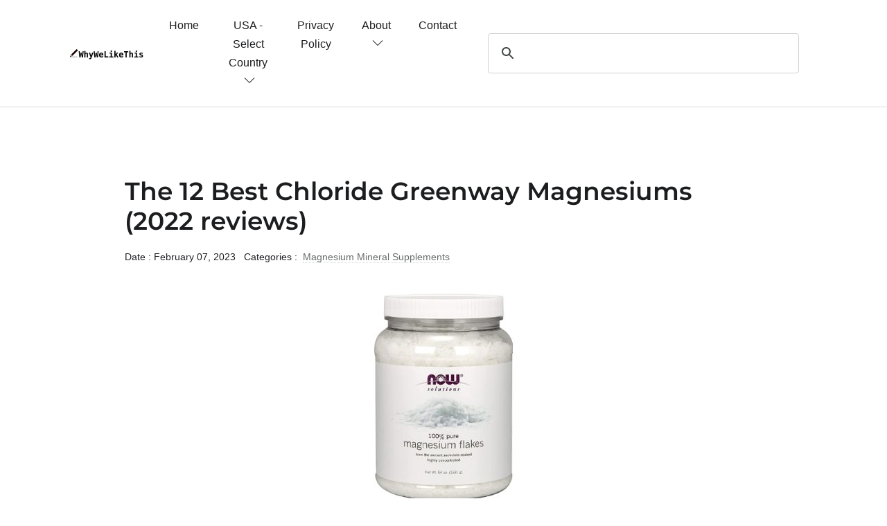

--- FILE ---
content_type: text/html
request_url: https://whywelikethis.com/best-chloride-greenway-magnesiums/
body_size: 11190
content:

<!DOCTYPE html>

<html lang="en-us">

<head>
   <meta charset="utf-8">
   <title>Top 12 Chloride Greenway Magnesiums | See 2022's Top Picks</title>

   <!-- mobile responsive meta -->
   <meta name="viewport" content="width=device-width, initial-scale=1, maximum-scale=5">
   <meta name="description" content="We've Compiled 6,500+ Free Reviews to Find You The Best Chloride Greenway Magnesium. Thousands Of Reviews. Up To 70% Off. 1-2 day shipping. Save. ">
   <meta name="author" content="Themefisher">

   <!-- plugins -->
   <link rel="preload" href="https://fonts.gstatic.com/s/opensans/v18/mem8YaGs126MiZpBA-UFWJ0bbck.woff2" style="font-display: optional;">
   <link rel="stylesheet" href="../plugins/bootstrap/bootstrap.min.css">
   <style id="" media="screen">@font-face {
  font-family: 'Montserrat';
  font-style: normal;
  font-weight: 600;
  font-display: swap;
  src: url(/fonts.gstatic.com/s/montserrat/v31/JTUHjIg1_i6t8kCHKm4532VJOt5-QNFgpCu173w5aX8.ttf) format('truetype');
}
</style>

   <link rel="stylesheet" href="../plugins/themify-icons/themify-icons.css">
   <link rel="stylesheet" href="../plugins/slick/slick.css">

   <!-- Main Stylesheet -->
   <link rel="stylesheet" href="../css/style.css">

   <!--Favicon-->
   <link rel="shortcut icon" href="../images/favicon.png" type="image/x-icon">
   <link rel="icon" href="../images/favicon.png" type="image/x-icon">

   <!-- Google tag (gtag.js) -->
   <script async src="https://www.googletagmanager.com/gtag/js?id=G-4GXFKWBRMX"></script>
   <script>
     window.dataLayer = window.dataLayer || [];
     function gtag(){dataLayer.push(arguments);}
     gtag('js', new Date());

     gtag('config', 'G-4GXFKWBRMX');
   </script>

</head>


<body>
<!-- navigation -->
<header class="sticky-top bg-white border-bottom border-default">
   <div class="container">

      <nav class="navbar navbar-expand-lg navbar-white">
         <a class="navbar-brand" href="https://whywelikethis.com">
            <img class="img-fluid" width="150px" src="../images/logo.png" alt="LogBook">
         </a>
         <button class="navbar-toggler border-0" type="button" data-toggle="collapse" data-target="#navigation">
            <i class="ti-menu"></i>
         </button>

         <div class="collapse navbar-collapse text-center" id="navigation">
            <ul class="navbar-nav ml-auto">
               <li class="nav-item">
                  <a class="nav-link" href="https://whywelikethis.com">Home</a>
               </li>

               <li class="nav-item dropdown">
                  <a class="nav-link" href="#" role="button" data-toggle="dropdown" aria-haspopup="true"
                     aria-expanded="false">USA - Select Country <i class="ti-angle-down ml-1"></i>
                  </a>
                  <div class="dropdown-menu">
                     <a class="dropdown-item" href="https://whywelikethis.co.uk">UK</a>
                     <a class="dropdown-item" href="https://whywelikethis-ca.com">CA</a>
                     <a class="dropdown-item" href="https://whywelikethis-au.com">AU</a>
                     <a class="dropdown-item" href="https://whywelikethis.in">IN</a>
                  </div>
               </li>


               <li class="nav-item">
                  <a class="nav-link" href="https://whywelikethis.com/privacy-policy">Privacy Policy</a>
               </li>

               <li class="nav-item dropdown">
                  <a class="nav-link" href="https://whywelikethis.com/about" role="button" data-toggle="dropdown" aria-haspopup="true"
                     aria-expanded="false">About <i class="ti-angle-down ml-1"></i>
                  </a>
                  <div class="dropdown-menu">
                     <a class="dropdown-item" href="https://whywelikethis.com/faq">FAQ</a>
                  </div>
               </li>

               <li c
               lass="nav-item">
                  <a class="nav-link" href="https://whywelikethis.com/contact">Contact</a>
               </li>

            </ul>

            <script async src="https://cse.google.com/cse.js?cx=057c1ae7fbf094b28">
            </script>
            <div class="gcse-search"></div>

         </div>
      </nav>
   </div>
</header>
<!-- /navigation -->


<!-- MainContent -->

<section class="section">
        <div class="container">
                <article class="row mb-4">

				<div class="col-lg-10 mx-auto mb-4">
					<h1 class="h2 mb-3">The 12 Best Chloride Greenway Magnesiums (2022 reviews) </h1>
					<ul class="list-inline post-meta mb-3">
						<li class="list-inline-item">Date : February 07, 2023 </li>
						<li class="list-inline-item">Categories : <a href="https://whywelikethis.com/category/health-and-household/magnesium-mineral-supplements" class="ml-1">Magnesium Mineral Supplements</a>
						</li>
						</li>
					</ul>
				</div>

				<div class="col-12 mb-4">
					<img loading="lazy" class="aligncenter" src="https://images.whywelikethis.com/B06XF6J5V1/Now-Magnesium_Mineral_Supplements-300x300.jpg" width="300"  height="300" alt="chloride greenway magnesiums" style="display:block; margin-left:auto; margin-right:auto">
				</div>


				<div class="col-12 mb-4">
                <html><body>
<div style="margin-bottom:0.5em;"><span style="display:none;">.</span></div>
We consider a chloride greenway magnesium to be a worthy investment in the long run. 
			

			 Let’s take you step by step, type by type, and find the best chloride greenway magnesium for you.<p class="w-100" style="height:0px"></p>
<div id="parent_backlink">Also check our buying guide on <a class="one" href="https://whywelikethis.com/best-magnesium-supplements">Best Magnesium Supplements</a>, which will help you understand market quickly.<p class="w-100" style="height:0px"></p></div>Our review process: <button class="btn btn-outline-light" onclick="toggleShowHide()">Show/Hide</button><div id="showhidediv" style="display:none;"> After inspecting dozens of magnesiums for the past few months, here are our favorite magnesiums, in a wide range of styles and prices.
	

 Our final set consists of the best products and we also managed to maintain variety within our selection for personal choice.<p class="w-100" style="height:0px"></p>

 Pick the one you want among the presented or you may blindly pick the first option.<p class="w-100" style="height:0px"></p>

Note: Just because we dismiss a magnesium in the competition section doesn't mean it's not good. The following are simply our picks for the best magnesiums for most people - you may have your own specifications , that make a different magnesium better for you.</div>
<script>
function toggleShowHide() {
  var x = document.getElementById("showhidediv");
  if (x.style.display === "none") {
    x.style.display = "block";
  } else {
    x.style.display = "none";
  }
}
</script>
<p class="w-100" style="height:0px"></p><h1>Our Top Picks: </h1><div class="w-100" style="height:0px"></div><b>Best Overall: </b> <div class="w-100" style="height:0px"></div> Buy: <a class="one" href="https://www.amazon.com/SlowMag-Mg-Muscle--Heart-Magnesium-Chloride-with-Calcium-Supplement-180-Count/dp/B07Y945GTQ?tag=whywelikethis-20">Slowmag Mg Chloride Greenway Magnesium</a> <div class="w-100" style="height:0px"></div> <a class="twogrey" href="#Best_Overall___Slowmag_Mg_Chloride_Greenway_Magnesium">READ REVIEW</a><p class="w-100" style="height:0px"></p><b>Best For Overall Wellness: </b> <div class="w-100" style="height:0px"></div> Buy: <a class="one" href="https://www.amazon.com/NOW-Solutions-Magnesium-Flakes-100-Pure-from-the-Ancient-Zechstein-Seabed-Highly-Concentrated-White-337-lb/dp/B06XF6J5V1?tag=whywelikethis-20">Now Chloride Greenway Magnesium</a> <div class="w-100" style="height:0px"></div> <a class="twogrey" href="#Best_For_Overall_Wellness___Now_Chloride_Greenway_Magnesium">READ REVIEW</a><p class="w-100" style="height:0px"></p><b>Best For Teen: </b> <div class="w-100" style="height:0px"></div> Buy: <a class="one" href="https://www.amazon.com/Magnesium-by-Natures-Bounty-500mg-Magnesium-Tablets-for-Bone--Muscle-Health-200-Tablets/dp/B00H5PJ0HW?tag=whywelikethis-20">Natures Bounty Chloride Greenway Magnesium</a> <div class="w-100" style="height:0px"></div> <a class="twogrey" href="#Best_For_Teen___Natures_Bounty_Chloride_Greenway_Magnesium">READ REVIEW</a><p class="w-100" style="height:0px"></p><b>Best For Cramp: </b> <div class="w-100" style="height:0px"></div> Buy: <a class="one" href="https://www.amazon.com/Pure-Encapsulations-Magnesium-Glycinate--Supplement-to-Support-Stress-Relief-Sleep-Heart-Health-Nerves-Muscles-and-Metabolism--180-Capsules/dp/B0058HWV9S?tag=whywelikethis-20">Pure Encapsulations Chloride Greenway Magnesium</a> <div class="w-100" style="height:0px"></div> <a class="twogrey" href="#Best_For_Cramp___Pure_Encapsulations_Chloride_Greenway_Magnesium">READ REVIEW</a><p class="w-100" style="height:0px"></p><b>Best For Headache Relief: </b> <div class="w-100" style="height:0px"></div> Buy: <a class="one" href="https://www.amazon.com/Sundown-Magnesium-Supplement-NonGMO-GlutenFree-DairyFree-Vegetarian-500mg-Coated-Caplets-180-Count-6-Month-Supply/dp/B0045EHZNC?tag=whywelikethis-20">Sundown Chloride Greenway Magnesium</a> <div class="w-100" style="height:0px"></div> <a class="twogrey" href="#Best_For_Headache_Relief___Sundown_Chloride_Greenway_Magnesium">READ REVIEW</a><p class="w-100" style="height:0px"></p><b>Best For Pcos: </b> <div class="w-100" style="height:0px"></div> Buy: <a class="one" href="https://www.amazon.com/NATURELO-Magnesium-Glycinate-Supplement--200-mg-Glycinate-Chelate-with-Organic-Vegetables-to-Support-Sleep-Calm-Muscle-Cramp--Stress-Relief--Gluten-Free-Non-GMO--120-Capsules/dp/B07G2BD4F9?tag=whywelikethis-20">Naturelo Chloride Greenway Magnesium</a> <div class="w-100" style="height:0px"></div> <a class="twogrey" href="#Best_For_Pcos___Naturelo_Chloride_Greenway_Magnesium">READ REVIEW</a><p class="w-100" style="height:0px"></p><b>Best For Gout: </b> <div class="w-100" style="height:0px"></div> Buy: <a class="one" href="https://www.amazon.com/Magnesium-Chloride-USP-Pharmaceutical-Grade-100-Edible-Cloruro-de-Magnesio-100-ComestibleGreenway-Biotech-2-Pounds/dp/B00YQGLW38?tag=whywelikethis-20">Greenway Biotech Inc Chloride Greenway Magnesium</a> <div class="w-100" style="height:0px"></div> <a class="twogrey" href="#Best_For_Gout___Greenway_Biotech_Inc_Chloride_Greenway_Magnesium">READ REVIEW</a><p class="w-100" style="height:0px"></p><b>Best For Back Pain: </b> <div class="w-100" style="height:0px"></div> Buy: <a class="one" href="https://www.amazon.com/Pure-Magnesium-Chloride-1-lb-EcoFriendly-Packaging-Crystal-Powder-Highest-Quality-Oral-Supplement-Food--Top-Pharmaceutical-Grade/dp/B076ZX3M1Q?tag=whywelikethis-20">Pure Organic Ingredients Chloride Greenway Magnesium</a> <div class="w-100" style="height:0px"></div> <a class="twogrey" href="#Best_For_Back_Pain___Pure_Organic_Ingredients_Chloride_Greenway_Magnesium">READ REVIEW</a><p class="w-100" style="height:0px"></p><b>Best For Bone Health: </b> <div class="w-100" style="height:0px"></div> Buy: <a class="one" href="https://www.amazon.com/Magnesium-Chloride-Cloruro-De-Magnesio--180-Capsules-1000mg-Per-Serving-Supports-Digestive-and-Bone-Health--Made-and-Tested-in-The-USA-by-Double-Wood-Supplements/dp/B07W8HGGF9?tag=whywelikethis-20">Double Wood Supplements Chloride Greenway Magnesium</a> <div class="w-100" style="height:0px"></div> <a class="twogrey" href="#Best_For_Bone_Health___Double_Wood_Supplements_Chloride_Greenway_Magnesium">READ REVIEW</a><p class="w-100" style="height:0px"></p><b>Best For Skin: </b> <div class="w-100" style="height:0px"></div> Buy: <a class="one" href="https://www.amazon.com/2-Pounds-Magnesium-Chloride-Hexahydrate-Pharmaceutical-Grade-Crystal-Powder-Pure-Ph-EUR-BP-USP-100--Heiltropfen/dp/B074S2Z1YZ?tag=whywelikethis-20">Heiltropfen Chloride Greenway Magnesium</a> <div class="w-100" style="height:0px"></div> <a class="twogrey" href="#Best_For_Skin___Heiltropfen_Chloride_Greenway_Magnesium">READ REVIEW</a><p class="w-100" style="height:0px"></p><b>Best For Vitamin C: </b> <div class="w-100" style="height:0px"></div> Buy: <a class="one" href="https://www.amazon.com/BioEmblem-Triple-Magnesium-Complex--300mg-of-Magnesium-Glycinate-Malate--Citrate-for-Muscle-Relaxation-Sleep-Calm--Energy--High-Absorption--Vegan-NonGMO--90-Capsules/dp/B07TNJRN9N?tag=whywelikethis-20">Bioemblem Chloride Greenway Magnesium</a> <div class="w-100" style="height:0px"></div> <a class="twogrey" href="#Best_For_Vitamin_C___Bioemblem_Chloride_Greenway_Magnesium">READ REVIEW</a><p class="w-100" style="height:0px"></p><b>Best For Superior Quality: </b> <div class="w-100" style="height:0px"></div> Buy: <a class="one" href="https://www.amazon.com/Cloruro-de-Magnesio-100-Pure-Magnesium-Chloride-Food-Grade-300-Grams-Edible-Magnesium-Highly-Absorbable-Best-Quality-for-Daily-use-as-Supplement-or-Magnesium-Oil-up-to-600-Servings-1058-Oz/dp/B07KL9D4YL?tag=whywelikethis-20">Dolotrex Chloride Greenway Magnesium</a> <div class="w-100" style="height:0px"></div> <a class="twogrey" href="#Best_For_Superior_Quality___Dolotrex_Chloride_Greenway_Magnesium">READ REVIEW</a><p class="w-100" style="height:0px"></p>
<a class="atitle" href="https://www.amazon.com/SlowMag-Mg-Muscle--Heart-Magnesium-Chloride-with-Calcium-Supplement-180-Count/dp/B07Y945GTQ?tag=whywelikethis-20" rel="noopener noreferrer" target="_blank"> <h2 id="Best_Overall___Slowmag_Mg_Chloride_Greenway_Magnesium"><b>Best Overall: Slowmag Mg Chloride Greenway Magnesium </b></h2>
<img alt="Slowmag Mg Chloride Greenway Magnesium" height="300" loading="lazy" src="https://images.whywelikethis.com/B07Y945GTQ/Slowmag-Mg-Magnesium_Mineral_Supplements-300x300.jpg" srcset="https://images.whywelikethis.com/B07Y945GTQ/Slowmag-Mg-Magnesium_Mineral_Supplements-300x300.jpg 300w, https://images.whywelikethis.com/B07Y945GTQ/Slowmag-Mg-Magnesium_Mineral_Supplements-150x150.jpg 150w, https://images.whywelikethis.com/B07Y945GTQ/Slowmag-Mg-Magnesium_Mineral_Supplements-75x75.jpg 75w" width="300"/></a>
<div class="w-100" style="height:0px"></div> <a class="abutton" href="https://www.amazon.com/SlowMag-Mg-Muscle--Heart-Magnesium-Chloride-with-Calcium-Supplement-180-Count/dp/B07Y945GTQ?tag=whywelikethis-20">Buy on Amazon</a> <p class="w-100" style="height:0px"></p>
Here, we present magnesium that manages to win our hearts. It's the <a class="one" href="https://www.amazon.com/SlowMag-Mg-Muscle--Heart-Magnesium-Chloride-with-Calcium-Supplement-180-Count/dp/B07Y945GTQ?tag=whywelikethis-20">Slowmag Mg Chloride Greenway Magnesium</a> and it's widely considered as one of the the greatest magnesium you can buy. The slowmag mg chloride greenway magnesium is used for restless legs and it is good for muscle relaxant. Magnesium also helps your body properly absorb calcium. Further, the magnesium is used for perfect size and it is easy to take. <p class="w-100" style="height:0px"></p> The magnesium is coated with titanium dioxide, is highly recommended and it is very happy. Most importantly, the slowmag mg chloride greenway magnesium is new and it can get for a better price.<p class="w-100" style="height:0px"></p>Most customers quickly discovered that magnesium is the best source for much needed magnesium. Further, they strongly agree that the magnesium is easy to swallow and it works but takes some time.<div asins="B07CJX4M8K" id="alsobought_backlink">Customers say that getting a <a class="one" href="https://whywelikethis.com/best-chloride-greenway-magnesiums">chloride greenway magnesium</a>, along with magnesium is useful.<p class="w-100" style="height:0px"></p></div><p class="w-100" style="height:0px"></p><div><b>Why We Like This:</b></div><div class="w-100" style="height:0px"></div><ul><li>Slow release enteric coated formula is designed to help reduce the chance of stomach upset.</li><li>Magnesium helps support a healthy response to stress.</li><li>New and hot releases.</li></ul><div bnid="3774291" id="related_backlink"></div>
<a class="atitle" href="https://www.amazon.com/NOW-Solutions-Magnesium-Flakes-100-Pure-from-the-Ancient-Zechstein-Seabed-Highly-Concentrated-White-337-lb/dp/B06XF6J5V1?tag=whywelikethis-20" rel="noopener noreferrer" target="_blank"> <h2 id="Best_For_Overall_Wellness___Now_Chloride_Greenway_Magnesium"><b>Best For Overall Wellness: Now Chloride Greenway Magnesium </b></h2>
<img alt="Now Chloride Greenway Magnesium" height="300" loading="lazy" src="https://images.whywelikethis.com/B06XF6J5V1/Now-Magnesium_Mineral_Supplements-300x300.jpg" srcset="https://images.whywelikethis.com/B06XF6J5V1/Now-Magnesium_Mineral_Supplements-300x300.jpg 300w, https://images.whywelikethis.com/B06XF6J5V1/Now-Magnesium_Mineral_Supplements-150x150.jpg 150w, https://images.whywelikethis.com/B06XF6J5V1/Now-Magnesium_Mineral_Supplements-75x75.jpg 75w" width="300"/></a>
<div class="w-100" style="height:0px"></div> <a class="abutton" href="https://www.amazon.com/NOW-Solutions-Magnesium-Flakes-100-Pure-from-the-Ancient-Zechstein-Seabed-Highly-Concentrated-White-337-lb/dp/B06XF6J5V1?tag=whywelikethis-20">Buy on Amazon</a> <p class="w-100" style="height:0px"></p>
The look and feel of these magnesium are consistent with the high quality we're used to from the rest of Now's lineup. The chloride greenway magnesium dissolves easily and it works great. The Manufacturer says: Derived from the ancient zechstein seabed in the netherlands, one of the world's purest remaining subterranean mineral sources, our pure magnesium flakes have traditionally been used to improve skin hydration, and make a soothing addition to bath water and foot baths. And, this is highly recommend, is better than epsom salt and it has sleep like a baby. <p class="w-100" style="height:0px"></p> Magnesium is new, is good for overall wellness and it is much more. Finally, the chloride greenway magnesium works for achey muscles, is easy to dissolve and it is great for a great price.<p class="w-100" style="height:0px"></p>Most customers found that the magnesium can be used in a bath or made into a spray. Also, they say that the magnesium made in the lab, does not come from the seabeds. Further, a few strongly agree that the hydrated form of magnesium chloride can be extracted from brine or sea water.<div asins="B01ABWFGA0 B07NJPMVG9" id="alsobought_backlink">Customers discovered that getting a <a class="one" href="https://whywelikethis.com/best-magnesium-chloride-sprays">magnesium chloride spray</a>, along with magnesium is useful.<p class="w-100" style="height:0px"></p></div><p class="w-100" style="height:0px"></p><div><b>Top Customer Quotes:</b></div><div class="w-100" style="height:0px"></div><ul><li>This is great for pain relief and it works well for cramps in the legs.</li><li>This is used to boil and dissolve into water.</li><li>This is one big jar plus it works for all over body aches.</li><li>This is a great value for making large quantities.</li></ul><div bnid="3774301" id="related_backlink"></div>
<a class="atitle" href="https://www.amazon.com/Magnesium-by-Natures-Bounty-500mg-Magnesium-Tablets-for-Bone--Muscle-Health-200-Tablets/dp/B00H5PJ0HW?tag=whywelikethis-20" rel="noopener noreferrer" target="_blank"> <h2 id="Best_For_Teen___Natures_Bounty_Chloride_Greenway_Magnesium"><b>Best For Teen: Natures Bounty Chloride Greenway Magnesium </b></h2>
<img alt="Natures Bounty Chloride Greenway Magnesium" height="300" loading="lazy" src="https://images.whywelikethis.com/B00H5PJ0HW/Natures-Bounty-Magnesium_Mineral_Supplements-300x300.jpg" srcset="https://images.whywelikethis.com/B00H5PJ0HW/Natures-Bounty-Magnesium_Mineral_Supplements-300x300.jpg 300w, https://images.whywelikethis.com/B00H5PJ0HW/Natures-Bounty-Magnesium_Mineral_Supplements-150x150.jpg 150w, https://images.whywelikethis.com/B00H5PJ0HW/Natures-Bounty-Magnesium_Mineral_Supplements-75x75.jpg 75w" width="300"/></a>
<div class="w-100" style="height:0px"></div> <a class="abutton" href="https://www.amazon.com/Magnesium-by-Natures-Bounty-500mg-Magnesium-Tablets-for-Bone--Muscle-Health-200-Tablets/dp/B00H5PJ0HW?tag=whywelikethis-20">Buy on Amazon</a> <p class="w-100" style="height:0px"></p>
Nature Bounty offers a variety of magnesium for personal choice and yet maintains quality in all the variants. The natural bounty chloride greenway magnesium can decrease in older adults, Taking a magnesium supplement may be especially important. Nature's bounty of high potency magnesium helps optimal bone support and muscle health. And, it is easier to swallow and it is made with great stuff. <p class="w-100" style="height:0px"></p> The magnesium works great and it works well with named brand. Most importantly, the natural bounty chloride greenway magnesium has improved digestion, is inexpensive and it is used for very good value.<p class="w-100" style="height:0px"></p>Almost all customers opine that magnesium definitely helps constipation. Also, a few strongly agree that the magnesium is dated 12/2022 for expiration. And, a few say that the magnesium is easy to swallow and meet the doctor's orders. To sum up, buyers found this to be one of the best magnesium for daily purposes.<div asins="B08YLTCDTN B000NPYY04" id="alsobought_backlink"></div><p class="w-100" style="height:0px"></p><div><b>Top Customer Quotes:</b></div><div class="w-100" style="height:0px"></div><ul><li>This can be used in the body for more than 300 purposes.</li><li>This is usually suffer with these a lot.</li><li>This is good for high blood pressure and it is made with artificial flavors.</li><li>Additionally, the fda enacted good manufacturing practices (gmps) for the dietary supplement industry.</li></ul><div bnid="6939271011" id="related_backlink"></div>
<a class="atitle" href="https://www.amazon.com/Pure-Encapsulations-Magnesium-Glycinate--Supplement-to-Support-Stress-Relief-Sleep-Heart-Health-Nerves-Muscles-and-Metabolism--180-Capsules/dp/B0058HWV9S?tag=whywelikethis-20" rel="noopener noreferrer" target="_blank"> <h2 id="Best_For_Cramp___Pure_Encapsulations_Chloride_Greenway_Magnesium"><b>Best For Cramp: Pure Encapsulations Chloride Greenway Magnesium </b></h2>
<img alt="Pure Encapsulations Chloride Greenway Magnesium" height="300" loading="lazy" src="https://images.whywelikethis.com/B0058HWV9S/Pure-Encapsulations-Magnesium_Mineral_Supplements-300x300.jpg" srcset="https://images.whywelikethis.com/B0058HWV9S/Pure-Encapsulations-Magnesium_Mineral_Supplements-300x300.jpg 300w, https://images.whywelikethis.com/B0058HWV9S/Pure-Encapsulations-Magnesium_Mineral_Supplements-150x150.jpg 150w, https://images.whywelikethis.com/B0058HWV9S/Pure-Encapsulations-Magnesium_Mineral_Supplements-75x75.jpg 75w" width="300"/></a>
<div class="w-100" style="height:0px"></div> <a class="abutton" href="https://www.amazon.com/Pure-Encapsulations-Magnesium-Glycinate--Supplement-to-Support-Stress-Relief-Sleep-Heart-Health-Nerves-Muscles-and-Metabolism--180-Capsules/dp/B0058HWV9S?tag=whywelikethis-20">Buy on Amazon</a> <p class="w-100" style="height:0px"></p>
The <a class="one" href="https://www.amazon.com/Pure-Encapsulations-Magnesium-Glycinate--Supplement-to-Support-Stress-Relief-Sleep-Heart-Health-Nerves-Muscles-and-Metabolism--180-Capsules/dp/B0058HWV9S?tag=whywelikethis-20">Pure Encapsulations Chloride Greenway Magnesium</a> has killer features for the price point. The pure encapsulations chloride greenway magnesium definitely has tree nuts, is great with a fair price and it has reduced anxiety. The Manufacturer says: What makes us different isn't just our process or what goes into our supplements. Also, magnesium makes for great company, is soy free and it helps with headaches. <p class="w-100" style="height:0px"></p> The magnesium is made with artificial colors and it is great for sleepless nights. In addition, it is used for positive results and it works for other ingredients. Most importantly, the pure encapsulations chloride greenway magnesium is best with a good brand and its price is perfect.<p class="w-100" style="height:0px"></p>Almost all customers quickly discovered that magnesium is a waxy, soapy substance like stearic acid, which coats nutrients thereby inhibiting their absorption. And, they also found that magnesium has more energy and have lost a few pounds. Also, they say that the most important difference is that magnesium glutamate is better absorbed and has little to no effect on bowel movements.<div asins="B00JYFN6DU B00083B1DY" id="alsobought_backlink"></div><p class="w-100" style="height:0px"></p><div><b>Top Customer Quotes:</b></div><div class="w-100" style="height:0px"></div><ul><li>This comes in much higher doses from other manufacturers.</li><li>This magnesium glycinate is top quality.</li><li>This is manufactured in Sudbury, ma, USA.</li><li>There are many different companies who market various forms of magnesium.</li></ul><div bnid="3774351" id="related_backlink"></div>
<a class="atitle" href="https://www.amazon.com/Sundown-Magnesium-Supplement-NonGMO-GlutenFree-DairyFree-Vegetarian-500mg-Coated-Caplets-180-Count-6-Month-Supply/dp/B0045EHZNC?tag=whywelikethis-20" rel="noopener noreferrer" target="_blank"> <h2 id="Best_For_Headache_Relief___Sundown_Chloride_Greenway_Magnesium"><b>Best For Headache Relief: Sundown Chloride Greenway Magnesium </b></h2>
<img alt="Sundown Chloride Greenway Magnesium" height="300" loading="lazy" src="https://images.whywelikethis.com/B0045EHZNC/Sundown-Magnesium_Mineral_Supplements-300x300.jpg" srcset="https://images.whywelikethis.com/B0045EHZNC/Sundown-Magnesium_Mineral_Supplements-300x300.jpg 300w, https://images.whywelikethis.com/B0045EHZNC/Sundown-Magnesium_Mineral_Supplements-150x150.jpg 150w, https://images.whywelikethis.com/B0045EHZNC/Sundown-Magnesium_Mineral_Supplements-75x75.jpg 75w" width="300"/></a>
<div class="w-100" style="height:0px"></div> <a class="abutton" href="https://www.amazon.com/Sundown-Magnesium-Supplement-NonGMO-GlutenFree-DairyFree-Vegetarian-500mg-Coated-Caplets-180-Count-6-Month-Supply/dp/B0045EHZNC?tag=whywelikethis-20">Buy on Amazon</a> <p class="w-100" style="height:0px"></p>
The <a class="one" href="https://www.amazon.com/Sundown-Magnesium-Supplement-NonGMO-GlutenFree-DairyFree-Vegetarian-500mg-Coated-Caplets-180-Count-6-Month-Supply/dp/B0045EHZNC?tag=whywelikethis-20">Sundown Chloride Greenway Magnesium</a> is capable of outshining several other magnesium featured in this list in overall features for the price point. The sundown chloride greenway magnesium has been delivering wellness support to families worldwide for over 40 years. Supports cellular energy production, tissue repair and muscle cramp relief. This supplement may benefit athletes and those who lead active lifestyles. <p class="w-100" style="height:0px"></p> The magnesium is coated with titanium dioxide, making for super fast delivery and it packages well. Most importantly, the sundown chloride greenwaymagnesium is inexpensive and it is good for overall wellness.<p class="w-100" style="height:0px"></p>Almost all customers found that the magnesium can be taken with or without meals, but it is preferable to take it between meals for better absorption. Further, they strongly agree that magnesium is manufactured in the United States. Moreover, a few also found that the most cost effective magnesium is easily absorbed with a milder laxative effect than oxide.<div asins="B00GB85JR4" id="alsobought_backlink"></div><p class="w-100" style="height:0px"></p><div><b>Top Customer Quotes:</b></div><div class="w-100" style="height:0px"></div><ul><li>This is used to get at crowded stores.</li><li>This makes a big difference in the morning.</li><li>This does not necessarily mean that the body is absorbing enough and losing the rest.</li><li>Magnesium helps your body turn food into energy.</li></ul><div bnid="3774381" id="related_backlink"></div>
<a class="atitle" href="https://www.amazon.com/NATURELO-Magnesium-Glycinate-Supplement--200-mg-Glycinate-Chelate-with-Organic-Vegetables-to-Support-Sleep-Calm-Muscle-Cramp--Stress-Relief--Gluten-Free-Non-GMO--120-Capsules/dp/B07G2BD4F9?tag=whywelikethis-20" rel="noopener noreferrer" target="_blank"> <h2 id="Best_For_Pcos___Naturelo_Chloride_Greenway_Magnesium"><b>Best For Pcos: Naturelo Chloride Greenway Magnesium </b></h2>
<img alt="Naturelo Chloride Greenway Magnesium" height="300" loading="lazy" src="https://images.whywelikethis.com/B07G2BD4F9/Naturelo-Magnesium_Mineral_Supplements-300x300.jpg" srcset="https://images.whywelikethis.com/B07G2BD4F9/Naturelo-Magnesium_Mineral_Supplements-300x300.jpg 300w, https://images.whywelikethis.com/B07G2BD4F9/Naturelo-Magnesium_Mineral_Supplements-150x150.jpg 150w, https://images.whywelikethis.com/B07G2BD4F9/Naturelo-Magnesium_Mineral_Supplements-75x75.jpg 75w" width="300"/></a>
<div class="w-100" style="height:0px"></div> <a class="abutton" href="https://www.amazon.com/NATURELO-Magnesium-Glycinate-Supplement--200-mg-Glycinate-Chelate-with-Organic-Vegetables-to-Support-Sleep-Calm-Muscle-Cramp--Stress-Relief--Gluten-Free-Non-GMO--120-Capsules/dp/B07G2BD4F9?tag=whywelikethis-20">Buy on Amazon</a> <p class="w-100" style="height:0px"></p>
The naturelo chloride greenway, magnesium's superior material, makes sure that it ages well with use. The <a class="one" href="https://www.amazon.com/NATURELO-Magnesium-Glycinate-Supplement--200-mg-Glycinate-Chelate-with-Organic-Vegetables-to-Support-Sleep-Calm-Muscle-Cramp--Stress-Relief--Gluten-Free-Non-GMO--120-Capsules/dp/B07G2BD4F9?tag=whywelikethis-20">Naturelo Chloride Greenway Magnesium</a> is highly recommended and it is good for helping with sleep. 200 mg magnesium chelated with glycine for better absorption and bioavailability. In addition, the magnesium is made with organic vegetables and seeds with naturally-occuring magnesium, including organic spinach, swiss chard, okra, quinoa, black bean, pumpkin seed, sunflower seed and flaxseed. <p class="w-100" style="height:0px"></p> The magnesium feels great and it is much better. Also, it allows for deep sleep and it is good for sleep quality. Most importantly, the naturelo chloridegreenway magnesium is good for high blood pressure, works well for chronic pain and it is great for the immune system.<p class="w-100" style="height:0px"></p>Most customers opine that the magnesium is made from whole food sources, is ludicrous. Moreover, a few strongly agree that magnesium definitely helps with restless leg syndrome. Also, they also found that this is a well absorbed form of magnesium with a nice high amount per capsule.<div asins="B078V2VLCT B0719C9N9F" id="alsobought_backlink"></div><p class="w-100" style="height:0px"></p><div><b>Top Customer Quotes:</b></div><div class="w-100" style="height:0px"></div><ul><li>The most you can get into a single capsule is 850 mg.</li><li>This is easy on the stomach, non-laxative, and enhances the natural calming benefits of magnesium.</li><li>This has 200 mg. of elemental magnesium.</li><li>This is stay hydrated, is with heavy metals and it is easier to digest.</li></ul><div bnid="3774401" id="related_backlink"></div>
<a class="atitle" href="https://www.amazon.com/Magnesium-Chloride-USP-Pharmaceutical-Grade-100-Edible-Cloruro-de-Magnesio-100-ComestibleGreenway-Biotech-2-Pounds/dp/B00YQGLW38?tag=whywelikethis-20" rel="noopener noreferrer" target="_blank"> <h2 id="Best_For_Gout___Greenway_Biotech_Inc_Chloride_Greenway_Magnesium"><b>Best For Gout: Greenway Biotech Inc Chloride Greenway Magnesium </b></h2>
<img alt="Greenway Biotech Inc Chloride Greenway Magnesium" height="300" loading="lazy" src="https://images.whywelikethis.com/B00YQGLW38/Greenway-Biotech-Inc-Magnesium_Mineral_Supplements-300x300.jpg" srcset="https://images.whywelikethis.com/B00YQGLW38/Greenway-Biotech-Inc-Magnesium_Mineral_Supplements-300x300.jpg 300w, https://images.whywelikethis.com/B00YQGLW38/Greenway-Biotech-Inc-Magnesium_Mineral_Supplements-150x150.jpg 150w, https://images.whywelikethis.com/B00YQGLW38/Greenway-Biotech-Inc-Magnesium_Mineral_Supplements-75x75.jpg 75w" width="300"/></a>
<div class="w-100" style="height:0px"></div> <a class="abutton" href="https://www.amazon.com/Magnesium-Chloride-USP-Pharmaceutical-Grade-100-Edible-Cloruro-de-Magnesio-100-ComestibleGreenway-Biotech-2-Pounds/dp/B00YQGLW38?tag=whywelikethis-20">Buy on Amazon</a> <p class="w-100" style="height:0px"></p>
The <a class="one" href="https://www.amazon.com/Magnesium-Chloride-USP-Pharmaceutical-Grade-100-Edible-Cloruro-de-Magnesio-100-ComestibleGreenway-Biotech-2-Pounds/dp/B00YQGLW38?tag=whywelikethis-20">Greenway Biotech Inc Chloride Greenway Magnesium</a> is suitable and reliable and fits well with your regular use. The Greenway biotech inc chloride greenway magnesium is good for 2 pounds of Greenway biotech pure magnesium chloride usp. Lightens stress and anxiety, helping you feel happier and more relaxed. Furthermore, it feels great and it is very strong. <p class="w-100" style="height:0px"></p> Magnesium is pain free and it works for many other things. Moreover, the magnesium takes to start seeing fantastic changes. Lastly, the greenway biotech inc chloride greenway magnesium comes with healing abilities for countless conditions and complications, There's a reason so many doctors rely on what this wonder-supplement can do.<p class="w-100" style="height:0px"></p>One customer says - "Mag, sodium and potassium will help keep you standing. ". They strongly agree that this is, and how taking this form of magnesium works wonders. Overall, buyers found this to be one of the best magnesium for daily purposes.<div asins="B001V9WY0S" id="alsobought_backlink"></div><p class="w-100" style="height:0px"></p><div><b>Why We Like This:</b></div><div class="w-100" style="height:0px"></div><ul><li>This comes with more benefits, is great for the digestive system and it feels better.</li><li>Each shot of magnesium chloride solution contains 180 mg of magnesium.</li><li>This could be consumed orally.</li><li>The daily recommended amount of magnesium for adults is 360 mg.</li></ul><div bnid="3774421" id="related_backlink"></div>
<a class="atitle" href="https://www.amazon.com/Pure-Magnesium-Chloride-1-lb-EcoFriendly-Packaging-Crystal-Powder-Highest-Quality-Oral-Supplement-Food--Top-Pharmaceutical-Grade/dp/B076ZX3M1Q?tag=whywelikethis-20" rel="noopener noreferrer" target="_blank"> <h2 id="Best_For_Back_Pain___Pure_Organic_Ingredients_Chloride_Greenway_Magnesium"><b>Best For Back Pain: Pure Organic Ingredients Chloride Greenway Magnesium </b></h2>
<img alt="Pure Organic Ingredients Chloride Greenway Magnesium" height="300" loading="lazy" src="https://images.whywelikethis.com/B076ZX3M1Q/Pure-Organic-Ingredients-Magnesium_Mineral_Supplements-300x300.jpg" srcset="https://images.whywelikethis.com/B076ZX3M1Q/Pure-Organic-Ingredients-Magnesium_Mineral_Supplements-300x300.jpg 300w, https://images.whywelikethis.com/B076ZX3M1Q/Pure-Organic-Ingredients-Magnesium_Mineral_Supplements-150x150.jpg 150w, https://images.whywelikethis.com/B076ZX3M1Q/Pure-Organic-Ingredients-Magnesium_Mineral_Supplements-75x75.jpg 75w" width="300"/></a>
<div class="w-100" style="height:0px"></div> <a class="abutton" href="https://www.amazon.com/Pure-Magnesium-Chloride-1-lb-EcoFriendly-Packaging-Crystal-Powder-Highest-Quality-Oral-Supplement-Food--Top-Pharmaceutical-Grade/dp/B076ZX3M1Q?tag=whywelikethis-20">Buy on Amazon</a> <p class="w-100" style="height:0px"></p>
The <a class="one" href="https://www.amazon.com/Pure-Magnesium-Chloride-1-lb-EcoFriendly-Packaging-Crystal-Powder-Highest-Quality-Oral-Supplement-Food--Top-Pharmaceutical-Grade/dp/B076ZX3M1Q?tag=whywelikethis-20">Pure Organic Ingredients Chloride Greenway Magnesium</a>'s high-end materials make sure that it ages well with use. The pure organic ingredients chloride greenway magnesium are efficient, help with sleep and it is powerful. Dissolves easily and completely in purified water to make magnesium oil. Also, the magnesium dissolves easily and it works great. <p class="w-100" style="height:0px"></p> The magnesium works really well and it is perfect for back pain. Further, it is much better and it can return a money - back guarantee. Above all, the pure organic ingredients chloride greenway magnesium really well and it is made for lower back pain.<p class="w-100" style="height:0px"></p>One customer says - "Doesn't cause stomach issues like magnesium citrate. ". Almost all buyers quickly discovered that the magnesium is really good quality and this magnesium is what everybody needs to take every.<p class="w-100" style="height:0px"></p><div><b>Why We Like This:</b></div><div class="w-100" style="height:0px"></div><ul><li>Dissolves easily and completely in water, making it an ideal supplement.</li><li>This reduces skin oiliness* v. may balance blood sugar* vi.</li><li>Lot of satisfied buyers.</li></ul><div bnid="3774431" id="related_backlink"></div>
<a class="atitle" href="https://www.amazon.com/Magnesium-Chloride-Cloruro-De-Magnesio--180-Capsules-1000mg-Per-Serving-Supports-Digestive-and-Bone-Health--Made-and-Tested-in-The-USA-by-Double-Wood-Supplements/dp/B07W8HGGF9?tag=whywelikethis-20" rel="noopener noreferrer" target="_blank"> <h2 id="Best_For_Bone_Health___Double_Wood_Supplements_Chloride_Greenway_Magnesium"><b>Best For Bone Health: Double Wood Supplements Chloride Greenway Magnesium </b></h2>
<img alt="Double Wood Supplements Chloride Greenway Magnesium" height="300" loading="lazy" src="https://images.whywelikethis.com/B07W8HGGF9/Double-Wood-Supplements-Magnesium_Mineral_Supplements-300x300.jpg" srcset="https://images.whywelikethis.com/B07W8HGGF9/Double-Wood-Supplements-Magnesium_Mineral_Supplements-300x300.jpg 300w, https://images.whywelikethis.com/B07W8HGGF9/Double-Wood-Supplements-Magnesium_Mineral_Supplements-150x150.jpg 150w, https://images.whywelikethis.com/B07W8HGGF9/Double-Wood-Supplements-Magnesium_Mineral_Supplements-75x75.jpg 75w" width="300"/></a>
<div class="w-100" style="height:0px"></div> <a class="abutton" href="https://www.amazon.com/Magnesium-Chloride-Cloruro-De-Magnesio--180-Capsules-1000mg-Per-Serving-Supports-Digestive-and-Bone-Health--Made-and-Tested-in-The-USA-by-Double-Wood-Supplements/dp/B07W8HGGF9?tag=whywelikethis-20">Buy on Amazon</a> <p class="w-100" style="height:0px"></p>
The <a class="one" href="https://www.amazon.com/Magnesium-Chloride-Cloruro-De-Magnesio--180-Capsules-1000mg-Per-Serving-Supports-Digestive-and-Bone-Health--Made-and-Tested-in-The-USA-by-Double-Wood-Supplements/dp/B07W8HGGF9?tag=whywelikethis-20">Double Wood Supplements Chloride Greenway Magnesium</a> might be a relatively new release, but it's still nothing short of impressive this year, thanks to multiple price cuts and added new features over the past few iterations. The double wood supplements chloride greenwaymagnesium can organically support sleep, digestion, bone health, and promote a sense of calm. The manufacturer says: Our magnesium chloride is made and tested for safety in the USA. Moreover, the magnesium helps to relax, is back to normal and it is easy to take. <p class="w-100" style="height:0px"></p> Finally, the double wood supplements chloridegreenway magnesium is much better and it works for other ingredients.<p class="w-100" style="height:0px"></p>Almost all customers found that the magnesium includes constant nerve/muscle pain/stiffness and bone health. Further, a few say that the magnesium is made in the USA with no added ingredients. In conclusion, buyers found this to be one of the best magnesium for daily purposes.<div asins="B00GB85JR4 B07S6Z8JRS" id="alsobought_backlink"></div><p class="w-100" style="height:0px"></p><div><b>Top Customer Quotes:</b></div><div class="w-100" style="height:0px"></div><ul><li>This has no flavor, has vitamin d and it is good for digestive health.</li><li>This is highly effective, is great for rice flour and it is new.</li><li>This helps with relaxation, is used for sleep problems and it has lowered sugar.</li><li>This is extracted from either brine or ocean water.</li></ul><div bnid="3774451" id="related_backlink"><b>RELATED: </b><a class="one" href="https://whywelikethis.com/best-potassium-chloride-supplements">Best Potassium Chloride Supplements</a></div>
<a class="atitle" href="https://www.amazon.com/2-Pounds-Magnesium-Chloride-Hexahydrate-Pharmaceutical-Grade-Crystal-Powder-Pure-Ph-EUR-BP-USP-100--Heiltropfen/dp/B074S2Z1YZ?tag=whywelikethis-20" rel="noopener noreferrer" target="_blank"> <h2 id="Best_For_Skin___Heiltropfen_Chloride_Greenway_Magnesium"><b>Best For Skin: Heiltropfen Chloride Greenway Magnesium </b></h2>
<img alt="Heiltropfen Chloride Greenway Magnesium" height="300" loading="lazy" src="https://images.whywelikethis.com/B074S2Z1YZ/Heiltropfen-Magnesium_Mineral_Supplements-300x300.jpg" srcset="https://images.whywelikethis.com/B074S2Z1YZ/Heiltropfen-Magnesium_Mineral_Supplements-300x300.jpg 300w, https://images.whywelikethis.com/B074S2Z1YZ/Heiltropfen-Magnesium_Mineral_Supplements-150x150.jpg 150w, https://images.whywelikethis.com/B074S2Z1YZ/Heiltropfen-Magnesium_Mineral_Supplements-75x75.jpg 75w" width="300"/></a>
<div class="w-100" style="height:0px"></div> <a class="abutton" href="https://www.amazon.com/2-Pounds-Magnesium-Chloride-Hexahydrate-Pharmaceutical-Grade-Crystal-Powder-Pure-Ph-EUR-BP-USP-100--Heiltropfen/dp/B074S2Z1YZ?tag=whywelikethis-20">Buy on Amazon</a> <p class="w-100" style="height:0px"></p>
Heiltropfen offers a variety of magnesium for personal choice and yet maintains quality in all the variants. The <a class="one" href="https://www.amazon.com/2-Pounds-Magnesium-Chloride-Hexahydrate-Pharmaceutical-Grade-Crystal-Powder-Pure-Ph-EUR-BP-USP-100--Heiltropfen/dp/B074S2Z1YZ?tag=whywelikethis-20">Heiltropfen Chloride Greenway Magnesium</a> really well and it dissolves easily. Helps with restoring cellular magnesium level. Further, the magnesium works fine and it is best for a good deal. Lastly, the heiltropfen chloride greenway magnesium works really well and it is easy to make.<p class="w-100" style="height:0px"></p>Most buyers opine that the magnesium is five of the included spoons to a liter of water. In addition, a few also found that magnesium improves the taste of vegetable juice. Also, they say that this is a fine powder that tastes vile when mixed with water, but can be mixed with something that disguises the taste. To sum up, at the price, they believe that they got a steal of a deal with it.<div asins="B00AYIM9Y8" id="alsobought_backlink"></div><p class="w-100" style="height:0px"></p><div><b>Why We Like This:</b></div><div class="w-100" style="height:0px"></div><ul><li>Dissolves easily and completely in purified water.</li><li>Pure magnesium chloride USP - pharmaceutical grade, crystal, 2 pounds (907g).</li><li>Delivers what they promise.</li></ul><div bnid="3774471" id="related_backlink"></div>
<a class="atitle" href="https://www.amazon.com/BioEmblem-Triple-Magnesium-Complex--300mg-of-Magnesium-Glycinate-Malate--Citrate-for-Muscle-Relaxation-Sleep-Calm--Energy--High-Absorption--Vegan-NonGMO--90-Capsules/dp/B07TNJRN9N?tag=whywelikethis-20" rel="noopener noreferrer" target="_blank"> <h2 id="Best_For_Vitamin_C___Bioemblem_Chloride_Greenway_Magnesium"><b>Best For Vitamin C: Bioemblem Chloride Greenway Magnesium </b></h2>
<img alt="Bioemblem Chloride Greenway Magnesium" height="300" loading="lazy" src="https://images.whywelikethis.com/B07TNJRN9N/Bioemblem-Magnesium_Mineral_Supplements-300x300.jpg" srcset="https://images.whywelikethis.com/B07TNJRN9N/Bioemblem-Magnesium_Mineral_Supplements-300x300.jpg 300w, https://images.whywelikethis.com/B07TNJRN9N/Bioemblem-Magnesium_Mineral_Supplements-150x150.jpg 150w, https://images.whywelikethis.com/B07TNJRN9N/Bioemblem-Magnesium_Mineral_Supplements-75x75.jpg 75w" width="300"/></a>
<div class="w-100" style="height:0px"></div> <a class="abutton" href="https://www.amazon.com/BioEmblem-Triple-Magnesium-Complex--300mg-of-Magnesium-Glycinate-Malate--Citrate-for-Muscle-Relaxation-Sleep-Calm--Energy--High-Absorption--Vegan-NonGMO--90-Capsules/dp/B07TNJRN9N?tag=whywelikethis-20">Buy on Amazon</a> <p class="w-100" style="height:0px"></p>
The <a class="one" href="https://www.amazon.com/BioEmblem-Triple-Magnesium-Complex--300mg-of-Magnesium-Glycinate-Malate--Citrate-for-Muscle-Relaxation-Sleep-Calm--Energy--High-Absorption--Vegan-NonGMO--90-Capsules/dp/B07TNJRN9N?tag=whywelikethis-20">Bioemblem Chloride Greenway Magnesium</a> is satisfactory and appropriate and fits well with your daily purpose. The bioemblem chloride greenway magnesium helps with better sleep and it is affordable. Magnesium, especially in mag glycinate form, is an essential nutrient that supports healthy muscle and nerve function. Further, it is great for cramps, feels better and it is easier to swallow. <p class="w-100" style="height:0px"></p> The Magnesium is made for an affordable price and it is used for restless legs. Lastly, the bioemblem chloride greenway magnesium is chelated or highly absorbable for maximum bioavailability.<p class="w-100" style="height:0px"></p>Most customers quickly discovered that the magnesium was definitely the cause of taking 1 capsule. Also, a few also found that the magnesium is easy to swallow too, which is a big bonus. Further, a few strongly agree that the good types of magnesium are either chelated or high absorption.<div asins="B082WKM8MY B004ZNDFIW" id="alsobought_backlink"></div><p class="w-100" style="height:0px"></p><div><b>Top Customer Quotes:</b></div><div class="w-100" style="height:0px"></div><ul><li>This provides 300mg of elemental magnesium, which is 71% of your recommended daily value.</li><li>This has never happened with top vitamin brands.</li><li>This definitely lends to a better quality night's sleep.</li><li>This is packaged in the USA in a nsf and fda registered cgmp facility.</li></ul><div bnid="3774481" id="related_backlink"></div>
<a class="atitle" href="https://www.amazon.com/Cloruro-de-Magnesio-100-Pure-Magnesium-Chloride-Food-Grade-300-Grams-Edible-Magnesium-Highly-Absorbable-Best-Quality-for-Daily-use-as-Supplement-or-Magnesium-Oil-up-to-600-Servings-1058-Oz/dp/B07KL9D4YL?tag=whywelikethis-20" rel="noopener noreferrer" target="_blank"> <h2 id="Best_For_Superior_Quality___Dolotrex_Chloride_Greenway_Magnesium"><b>Best For Superior Quality: Dolotrex Chloride Greenway Magnesium </b></h2>
<img alt="Dolotrex Chloride Greenway Magnesium" height="300" loading="lazy" src="https://images.whywelikethis.com/B07KL9D4YL/Dolotrex-Magnesium_Mineral_Supplements-300x300.jpg" srcset="https://images.whywelikethis.com/B07KL9D4YL/Dolotrex-Magnesium_Mineral_Supplements-300x300.jpg 300w, https://images.whywelikethis.com/B07KL9D4YL/Dolotrex-Magnesium_Mineral_Supplements-150x150.jpg 150w, https://images.whywelikethis.com/B07KL9D4YL/Dolotrex-Magnesium_Mineral_Supplements-75x75.jpg 75w" width="300"/></a>
<div class="w-100" style="height:0px"></div> <a class="abutton" href="https://www.amazon.com/Cloruro-de-Magnesio-100-Pure-Magnesium-Chloride-Food-Grade-300-Grams-Edible-Magnesium-Highly-Absorbable-Best-Quality-for-Daily-use-as-Supplement-or-Magnesium-Oil-up-to-600-Servings-1058-Oz/dp/B07KL9D4YL?tag=whywelikethis-20">Buy on Amazon</a> <p class="w-100" style="height:0px"></p>
Next on the list, we've got yet another magnesium that manages to win our hearts. It's the <a class="one" href="https://www.amazon.com/Cloruro-de-Magnesio-100-Pure-Magnesium-Chloride-Food-Grade-300-Grams-Edible-Magnesium-Highly-Absorbable-Best-Quality-for-Daily-use-as-Supplement-or-Magnesium-Oil-up-to-600-Servings-1058-Oz/dp/B07KL9D4YL?tag=whywelikethis-20">Dolotrex Chloride Greenway Magnesium</a> and it's widely considered as one of the most convenient magnesium you can buy. The dolotrex chloride greenway magnesium is tired and it is used for magnesium deficiency. With 300 grams of pure magnesium chloride you get over 220 servings for one low price. Further, it is easy to mix and use daily either orally or topically. <p class="w-100" style="height:0px"></p> The magnesium is packaged in an fda registered facility in the USA. Also, this has fantastic value and it is used for best value. Finally, the dolotrex chloride greenway magnesium is a family-owned brand dedicated to finding natural pain relief for customers.<p class="w-100" style="height:0px"></p>One customer says - "Product received as described. ". Most buyers opine that magnesium is good for the nervous system. Overall, many customers have used the magnesium for more than a few months without any issues, and it shows no sign of giving up.<div asins="B075MV4F58" id="alsobought_backlink"></div><p class="w-100" style="height:0px"></p><div><b>Why We Like This:</b></div><div class="w-100" style="height:0px"></div><ul><li>Easily make magnesium chloride oil if you prefer.</li><li>Easily absorbed, easily used, drink daily or prepare magnesium oil for topical use.</li><li>This is new and it is great for superior quality.</li><li>This is easy to use and it is used for money - back guarantee.</li></ul><div bnid="3774491" id="related_backlink"></div><div id="last_section_backlink"></div><script defer src="https://static.cloudflareinsights.com/beacon.min.js/vcd15cbe7772f49c399c6a5babf22c1241717689176015" integrity="sha512-ZpsOmlRQV6y907TI0dKBHq9Md29nnaEIPlkf84rnaERnq6zvWvPUqr2ft8M1aS28oN72PdrCzSjY4U6VaAw1EQ==" data-cf-beacon='{"version":"2024.11.0","token":"9e3bcce8740a4175ae5ec2e27b49f25a","r":1,"server_timing":{"name":{"cfCacheStatus":true,"cfEdge":true,"cfExtPri":true,"cfL4":true,"cfOrigin":true,"cfSpeedBrain":true},"location_startswith":null}}' crossorigin="anonymous"></script>
</body></html>
            </div>

				<div class="col-12 mb-4">
            <div id="amzn-assoc-ad-b83b0425-d68c-4fa2-8d68-94360605246c"></div>
            <script async src="//z-na.amazon-adsystem.com/widgets/onejs?MarketPlace=US&adInstanceId=b83b0425-d68c-4fa2-8d68-94360605246c"></script>
            </div>
            
                </article>
        </div>
</section>



<!-- /MainContent -->



<footer class="section-sm pb-0 border-top border-default">
   <div class="container">
      <div class="row justify-content-between">
         <div class="col-md-3 mb-4">
            <a class="mb-4 d-block" href="https://whywelikethis.com/">
               <img class="img-fluid" width="150px" src="../images/logo.png" alt="LogBook">
            </a>
            <p>Collection of best products! Save time in searching for most relavant and trusted products.</p>
         </div>

         <div class="col-lg-2 col-md-3 col-6 mb-4">
            <h6 class="mb-4">Quick Links</h6>
            <ul class="list-unstyled footer-list">
               <li><a href="https://whywelikethis.com/privacy-policy">Privacy Policy</a></li>
               <li><a href="https://whywelikethis.com/about">About</a></li> 
               <li><a href="https://whywelikethis.com/faq">FAQ</a></li>                         
               <li><a href="https://whywelikethis.com/contact">Contact</a></li>
            </ul>
         </div>

         <div class="col-lg-2 col-md-3 col-6 mb-4">
            <h6 class="mb-4">Select Country</h6>
            <ul class="list-unstyled footer-list">
               <li><a href="https://whywelikethis.co.uk">United Kingdom</a></li>
               <li><a href="https://whywelikethis-ca.com">Canada</a></li>
               <li><a href="https://whywelikethis-au.com">Australia</a></li>
               <li><a href="https://whywelikethis.in">India</a></li>
            </ul>
         </div>

         <div class="col-md-3 mb-4">
            <h6 class="mb-4">Search</h6>

            <script async src="https://cse.google.com/cse.js?cx=057c1ae7fbf094b28">
            </script>
            <div class="gcse-search"></div>

         </div>
      </div>
      <div class="scroll-top">
         <a href="javascript:void(0);" id="scrollTop"><i class="ti-angle-up"></i></a>
      </div>


   </div>
</footer>   


   <!-- JS Plugins -->
   <script src="../plugins/jQuery/jquery.min.js"></script>
   <script src="../plugins/bootstrap/bootstrap.min.js" async></script>
   <script src="../plugins/slick/slick.min.js"></script>

   <!-- Main Script -->
   <script src="../js/script.js"></script>
</body>
</html>
